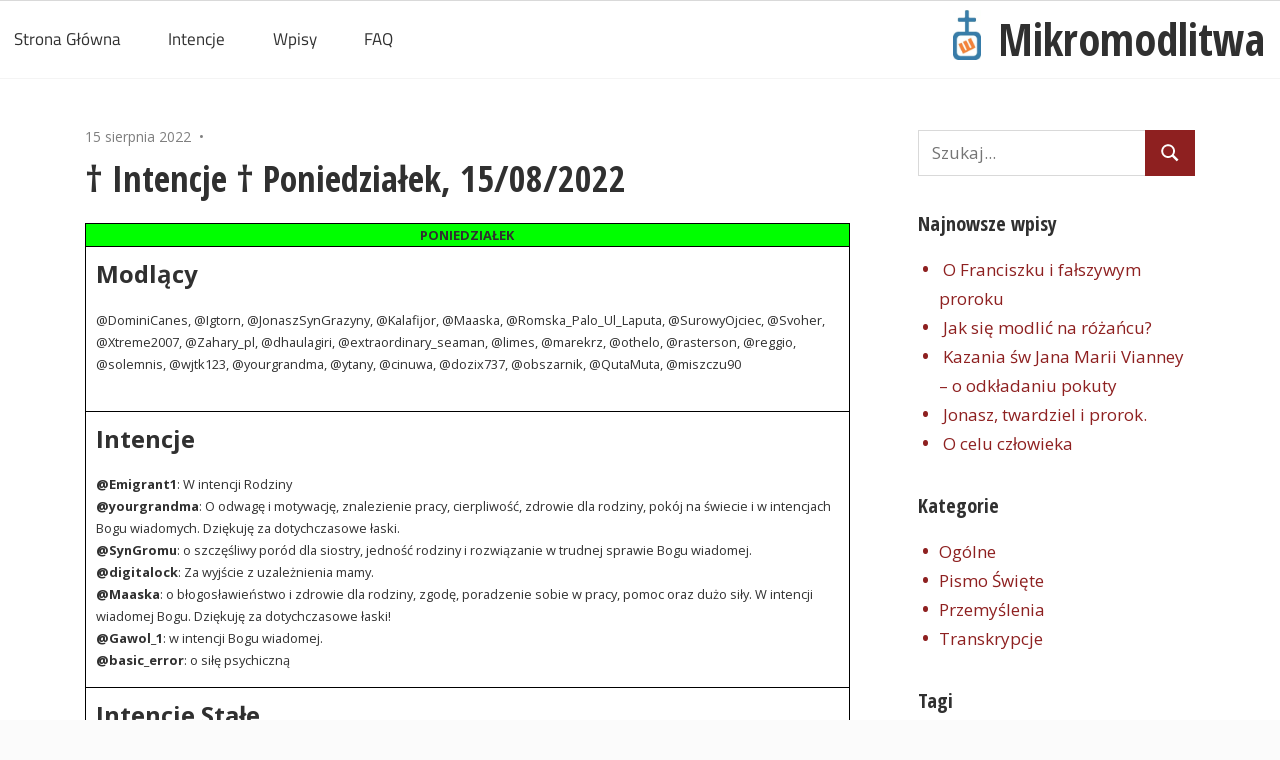

--- FILE ---
content_type: text/html; charset=UTF-8
request_url: https://mikromodlitwa.pl/intentions/%E2%80%A0-intencje-%E2%80%A0-poniedzialek-15-08-2022/
body_size: 5947
content:
<!DOCTYPE html><html lang="pl-PL" prefix="og: https://ogp.me/ns#"><head><meta charset="UTF-8"><meta name="viewport" content="width=device-width, initial-scale=1"><link rel="profile" href="http://gmpg.org/xfn/11"><link rel="pingback" href="https://mikromodlitwa.pl/xmlrpc.php"> <script id="cookieyes" type="text/javascript" src="https://cdn-cookieyes.com/client_data/37ff4abd54d7ecf5ce64fe28/script.js"></script> <link media="all" href="https://mikromodlitwa.pl/wp-content/cache/autoptimize/css/autoptimize_20a1538555bfd6fd6805a276b5654040.css" rel="stylesheet"><title>† Intencje † Poniedziałek, 15/08/2022 - Mikromodlitwa</title><meta name="description" content="@Emigrant1: W intencji Rodziny @yourgrandma: O odwagę i motywację, znalezienie pracy, cierpliwość, zdrowie dla rodziny, pokój na świecie i w intencjach Bogu"/><meta name="robots" content="index, follow, max-snippet:-1, max-video-preview:-1, max-image-preview:large"/><link rel="canonical" href="https://mikromodlitwa.pl/intentions/%e2%80%a0-intencje-%e2%80%a0-poniedzialek-15-08-2022/" /><meta property="og:locale" content="pl_PL" /><meta property="og:type" content="article" /><meta property="og:title" content="† Intencje † Poniedziałek, 15/08/2022 - Mikromodlitwa" /><meta property="og:description" content="@Emigrant1: W intencji Rodziny @yourgrandma: O odwagę i motywację, znalezienie pracy, cierpliwość, zdrowie dla rodziny, pokój na świecie i w intencjach Bogu" /><meta property="og:url" content="https://mikromodlitwa.pl/intentions/%e2%80%a0-intencje-%e2%80%a0-poniedzialek-15-08-2022/" /><meta property="og:site_name" content="Mikromodlitwa" /><meta name="twitter:card" content="summary_large_image" /><meta name="twitter:title" content="† Intencje † Poniedziałek, 15/08/2022 - Mikromodlitwa" /><meta name="twitter:description" content="@Emigrant1: W intencji Rodziny @yourgrandma: O odwagę i motywację, znalezienie pracy, cierpliwość, zdrowie dla rodziny, pokój na świecie i w intencjach Bogu" /><link href='https://cdn.jsdelivr.net' rel='preconnect' /><link href='https://fonts.gstatic.com' crossorigin='anonymous' rel='preconnect' /><link href='https://ajax.googleapis.com' rel='preconnect' /><link href='https://fonts.googleapis.com' rel='preconnect' /><link rel="alternate" type="application/rss+xml" title="Mikromodlitwa &raquo; Kanał z wpisami" href="https://mikromodlitwa.pl/feed/" /> <script type='text/javascript' src='https://mikromodlitwa.pl/wp-includes/js/jquery/jquery.min.js?ver=3.6.1' id='jquery-core-js'></script> <script type='text/javascript' src='https://mikromodlitwa.pl/wp-includes/js/dist/vendor/moment.min.js?ver=2.29.4' id='moment-js'></script> <script type='text/javascript' id='moment-js-after'>moment.updateLocale( 'pl_PL', {"months":["stycze\u0144","luty","marzec","kwiecie\u0144","maj","czerwiec","lipiec","sierpie\u0144","wrzesie\u0144","pa\u017adziernik","listopad","grudzie\u0144"],"monthsShort":["sty","lut","mar","kwi","maj","cze","lip","sie","wrz","pa\u017a","lis","gru"],"weekdays":["niedziela","poniedzia\u0142ek","wtorek","\u015broda","czwartek","pi\u0105tek","sobota"],"weekdaysShort":["niedz.","pon.","wt.","\u015br.","czw.","pt.","sob."],"week":{"dow":1},"longDateFormat":{"LT":"H:i","LTS":null,"L":null,"LL":"j F Y","LLL":"j F Y H:i","LLLL":null}} );</script> <script type='text/javascript' id='wp-fullcalendar-js-extra'>var WPFC = {"ajaxurl":"https:\/\/mikromodlitwa.pl\/wp-admin\/admin-ajax.php?action=WP_FullCalendar","firstDay":"1","wpfc_theme":"","wpfc_limit":"3","wpfc_limit_txt":"wi\u0119cej ...","timeFormat":"HH(:mm)","defaultView":"month","weekends":"true","header":{"left":"prev,next today","center":"title","right":"month,basicWeek,basicDay"},"wpfc_qtips":""};</script> <script type='text/javascript' src='https://mikromodlitwa.pl/wp-content/plugins/wp-fullcalendar/includes/js/main.js?ver=1.6' id='wp-fullcalendar-js'></script> <!--[if lt IE 9]> <script type='text/javascript' src='https://mikromodlitwa.pl/wp-content/themes/maxwell/assets/js/html5shiv.min.js?ver=3.7.3' id='html5shiv-js'></script> <![endif]--><link rel="https://api.w.org/" href="https://mikromodlitwa.pl/wp-json/" /><link rel="alternate" type="application/json" href="https://mikromodlitwa.pl/wp-json/wp/v2/intentions/1685" /><link rel="EditURI" type="application/rsd+xml" title="RSD" href="https://mikromodlitwa.pl/xmlrpc.php?rsd" /><link rel="wlwmanifest" type="application/wlwmanifest+xml" href="https://mikromodlitwa.pl/wp-includes/wlwmanifest.xml" /><meta name="generator" content="WordPress 6.1.7" /><link rel='shortlink' href='https://mikromodlitwa.pl/?p=1685' /><link rel="alternate" type="application/json+oembed" href="https://mikromodlitwa.pl/wp-json/oembed/1.0/embed?url=https%3A%2F%2Fmikromodlitwa.pl%2Fintentions%2F%25e2%2580%25a0-intencje-%25e2%2580%25a0-poniedzialek-15-08-2022%2F" /><link rel="alternate" type="text/xml+oembed" href="https://mikromodlitwa.pl/wp-json/oembed/1.0/embed?url=https%3A%2F%2Fmikromodlitwa.pl%2Fintentions%2F%25e2%2580%25a0-intencje-%25e2%2580%25a0-poniedzialek-15-08-2022%2F&#038;format=xml" /> <script>document.documentElement.className = document.documentElement.className.replace('no-js', 'js');</script> </head><body class="intentions-template-default single single-intentions postid-1685 single-format-standard wp-custom-logo wp-embed-responsive post-layout-one-column"> <svg xmlns="http://www.w3.org/2000/svg" viewBox="0 0 0 0" width="0" height="0" focusable="false" role="none" style="visibility: hidden; position: absolute; left: -9999px; overflow: hidden;" ><defs><filter id="wp-duotone-dark-grayscale"><feColorMatrix color-interpolation-filters="sRGB" type="matrix" values=" .299 .587 .114 0 0 .299 .587 .114 0 0 .299 .587 .114 0 0 .299 .587 .114 0 0 " /><feComponentTransfer color-interpolation-filters="sRGB" ><feFuncR type="table" tableValues="0 0.49803921568627" /><feFuncG type="table" tableValues="0 0.49803921568627" /><feFuncB type="table" tableValues="0 0.49803921568627" /><feFuncA type="table" tableValues="1 1" /></feComponentTransfer><feComposite in2="SourceGraphic" operator="in" /></filter></defs></svg><svg xmlns="http://www.w3.org/2000/svg" viewBox="0 0 0 0" width="0" height="0" focusable="false" role="none" style="visibility: hidden; position: absolute; left: -9999px; overflow: hidden;" ><defs><filter id="wp-duotone-grayscale"><feColorMatrix color-interpolation-filters="sRGB" type="matrix" values=" .299 .587 .114 0 0 .299 .587 .114 0 0 .299 .587 .114 0 0 .299 .587 .114 0 0 " /><feComponentTransfer color-interpolation-filters="sRGB" ><feFuncR type="table" tableValues="0 1" /><feFuncG type="table" tableValues="0 1" /><feFuncB type="table" tableValues="0 1" /><feFuncA type="table" tableValues="1 1" /></feComponentTransfer><feComposite in2="SourceGraphic" operator="in" /></filter></defs></svg><svg xmlns="http://www.w3.org/2000/svg" viewBox="0 0 0 0" width="0" height="0" focusable="false" role="none" style="visibility: hidden; position: absolute; left: -9999px; overflow: hidden;" ><defs><filter id="wp-duotone-purple-yellow"><feColorMatrix color-interpolation-filters="sRGB" type="matrix" values=" .299 .587 .114 0 0 .299 .587 .114 0 0 .299 .587 .114 0 0 .299 .587 .114 0 0 " /><feComponentTransfer color-interpolation-filters="sRGB" ><feFuncR type="table" tableValues="0.54901960784314 0.98823529411765" /><feFuncG type="table" tableValues="0 1" /><feFuncB type="table" tableValues="0.71764705882353 0.25490196078431" /><feFuncA type="table" tableValues="1 1" /></feComponentTransfer><feComposite in2="SourceGraphic" operator="in" /></filter></defs></svg><svg xmlns="http://www.w3.org/2000/svg" viewBox="0 0 0 0" width="0" height="0" focusable="false" role="none" style="visibility: hidden; position: absolute; left: -9999px; overflow: hidden;" ><defs><filter id="wp-duotone-blue-red"><feColorMatrix color-interpolation-filters="sRGB" type="matrix" values=" .299 .587 .114 0 0 .299 .587 .114 0 0 .299 .587 .114 0 0 .299 .587 .114 0 0 " /><feComponentTransfer color-interpolation-filters="sRGB" ><feFuncR type="table" tableValues="0 1" /><feFuncG type="table" tableValues="0 0.27843137254902" /><feFuncB type="table" tableValues="0.5921568627451 0.27843137254902" /><feFuncA type="table" tableValues="1 1" /></feComponentTransfer><feComposite in2="SourceGraphic" operator="in" /></filter></defs></svg><svg xmlns="http://www.w3.org/2000/svg" viewBox="0 0 0 0" width="0" height="0" focusable="false" role="none" style="visibility: hidden; position: absolute; left: -9999px; overflow: hidden;" ><defs><filter id="wp-duotone-midnight"><feColorMatrix color-interpolation-filters="sRGB" type="matrix" values=" .299 .587 .114 0 0 .299 .587 .114 0 0 .299 .587 .114 0 0 .299 .587 .114 0 0 " /><feComponentTransfer color-interpolation-filters="sRGB" ><feFuncR type="table" tableValues="0 0" /><feFuncG type="table" tableValues="0 0.64705882352941" /><feFuncB type="table" tableValues="0 1" /><feFuncA type="table" tableValues="1 1" /></feComponentTransfer><feComposite in2="SourceGraphic" operator="in" /></filter></defs></svg><svg xmlns="http://www.w3.org/2000/svg" viewBox="0 0 0 0" width="0" height="0" focusable="false" role="none" style="visibility: hidden; position: absolute; left: -9999px; overflow: hidden;" ><defs><filter id="wp-duotone-magenta-yellow"><feColorMatrix color-interpolation-filters="sRGB" type="matrix" values=" .299 .587 .114 0 0 .299 .587 .114 0 0 .299 .587 .114 0 0 .299 .587 .114 0 0 " /><feComponentTransfer color-interpolation-filters="sRGB" ><feFuncR type="table" tableValues="0.78039215686275 1" /><feFuncG type="table" tableValues="0 0.94901960784314" /><feFuncB type="table" tableValues="0.35294117647059 0.47058823529412" /><feFuncA type="table" tableValues="1 1" /></feComponentTransfer><feComposite in2="SourceGraphic" operator="in" /></filter></defs></svg><svg xmlns="http://www.w3.org/2000/svg" viewBox="0 0 0 0" width="0" height="0" focusable="false" role="none" style="visibility: hidden; position: absolute; left: -9999px; overflow: hidden;" ><defs><filter id="wp-duotone-purple-green"><feColorMatrix color-interpolation-filters="sRGB" type="matrix" values=" .299 .587 .114 0 0 .299 .587 .114 0 0 .299 .587 .114 0 0 .299 .587 .114 0 0 " /><feComponentTransfer color-interpolation-filters="sRGB" ><feFuncR type="table" tableValues="0.65098039215686 0.40392156862745" /><feFuncG type="table" tableValues="0 1" /><feFuncB type="table" tableValues="0.44705882352941 0.4" /><feFuncA type="table" tableValues="1 1" /></feComponentTransfer><feComposite in2="SourceGraphic" operator="in" /></filter></defs></svg><svg xmlns="http://www.w3.org/2000/svg" viewBox="0 0 0 0" width="0" height="0" focusable="false" role="none" style="visibility: hidden; position: absolute; left: -9999px; overflow: hidden;" ><defs><filter id="wp-duotone-blue-orange"><feColorMatrix color-interpolation-filters="sRGB" type="matrix" values=" .299 .587 .114 0 0 .299 .587 .114 0 0 .299 .587 .114 0 0 .299 .587 .114 0 0 " /><feComponentTransfer color-interpolation-filters="sRGB" ><feFuncR type="table" tableValues="0.098039215686275 1" /><feFuncG type="table" tableValues="0 0.66274509803922" /><feFuncB type="table" tableValues="0.84705882352941 0.41960784313725" /><feFuncA type="table" tableValues="1 1" /></feComponentTransfer><feComposite in2="SourceGraphic" operator="in" /></filter></defs></svg><div id="page" class="hfeed site"> <a class="skip-link screen-reader-text" href="#content">Przejdź do treści</a><header id="masthead" class="site-header clearfix" role="banner"><div id="main-navigation-wrap" class="primary-navigation-wrap"> <button class="primary-menu-toggle menu-toggle" aria-controls="primary-menu" aria-expanded="false" > <svg class="icon icon-menu" aria-hidden="true" role="img"> <use xlink:href="https://mikromodlitwa.pl/wp-content/themes/maxwell/assets/icons/genericons-neue.svg#menu"></use> </svg><svg class="icon icon-close" aria-hidden="true" role="img"> <use xlink:href="https://mikromodlitwa.pl/wp-content/themes/maxwell/assets/icons/genericons-neue.svg#close"></use> </svg> <span class="menu-toggle-text">Nawigacja</span> </button><div class="primary-navigation"><nav id="site-navigation" class="main-navigation" role="navigation"  aria-label="Primary Menu"><ul id="primary-menu" class="menu"><li id="menu-item-339" class="menu-item menu-item-type-post_type menu-item-object-page menu-item-home menu-item-339"><a href="https://mikromodlitwa.pl/">Strona Główna</a></li><li id="menu-item-246" class="menu-item menu-item-type-custom menu-item-object-custom menu-item-246"><a href="/intentions">Intencje</a></li><li id="menu-item-440" class="menu-item menu-item-type-custom menu-item-object-custom menu-item-440"><a href="/wpisy">Wpisy</a></li><li id="menu-item-333" class="menu-item menu-item-type-post_type menu-item-object-page menu-item-333"><a href="https://mikromodlitwa.pl/mikromodlitwa-faq/">FAQ</a></li></ul><div id="logo" class="site-branding clearfix"> <a href="https://mikromodlitwa.pl/" class="custom-logo-link" rel="home"><img width="152" height="268" data-src="https://mikromodlitwa.pl/wp-content/uploads/2019/10/logo-mikromodlitwa.jpg" class="custom-logo lazyload" alt="Mikromodlitwa" decoding="async" src="[data-uri]" style="--smush-placeholder-width: 152px; --smush-placeholder-aspect-ratio: 152/268;" /><noscript><img width="152" height="268" src="https://mikromodlitwa.pl/wp-content/uploads/2019/10/logo-mikromodlitwa.jpg" class="custom-logo" alt="Mikromodlitwa" decoding="async" /></noscript></a><p class="site-title"><a href="https://mikromodlitwa.pl/" rel="home">Mikromodlitwa</a></p></div></nav></div></div></header><div id="content" class="site-content container clearfix"><section id="primary" class="content-single content-area"><main id="main" class="site-main" role="main"><article id="post-1685" class="post-1685 intentions type-intentions status-publish format-standard hentry"><header class="entry-header"><div class="entry-meta"><span class="meta-date"><a href="https://mikromodlitwa.pl/intentions/%e2%80%a0-intencje-%e2%80%a0-poniedzialek-15-08-2022/" title="21:23" rel="bookmark"><time class="entry-date published updated" datetime="2022-08-15T21:23:32+02:00">15 sierpnia 2022</time></a></span><span class="meta-category"> </span></div><h1 class="entry-title">† Intencje † Poniedziałek, 15/08/2022</h1></header><div class="entry-content clearfix"><div class="intention-wrap"><p class="dow-wrap">poniedziałek</p><div class="prayers-wrap"><h3 class="prayers-header">Modlący</h3><p>@DominiCanes, @Igtorn, @JonaszSynGrazyny, @Kalafijor, @Maaska, @Romska_Palo_Ul_Laputa, @SurowyOjciec, @Svoher, @Xtreme2007, @Zahary_pl, @dhaulagiri, @extraordinary_seaman, @limes, @marekrz, @othelo, @rasterson, @reggio, @solemnis, @wjtk123, @yourgrandma, @ytany, @cinuwa, @dozix737, @obszarnik, @QutaMuta, @miszczu90</p></div><div class="intentions-content-wrap"><h3 class="intentions-header">Intencje</h3><ul class="intention"><li><b>@Emigrant1</b>: W intencji Rodziny</li><li><b>@yourgrandma</b>: O odwagę i motywację, znalezienie pracy, cierpliwość, zdrowie dla rodziny, pokój na świecie i w intencjach Bogu wiadomych. Dziękuję za dotychczasowe łaski.</li><li><b>@SynGromu</b>: o szczęśliwy poród dla siostry, jedność rodziny i rozwiązanie w trudnej sprawie Bogu wiadomej.</li><li><b>@digitalock</b>: Za wyjście z uzależnienia mamy.</li><li><b>@Maaska</b>: o błogosławieństwo i zdrowie dla rodziny, zgodę, poradzenie sobie w pracy, pomoc oraz dużo siły. W intencji wiadomej Bogu. Dziękuję za dotychczasowe łaski!</li><li><b>@Gawol_1</b>: w intencji Bogu wiadomej.</li><li><b>@basic_error</b>: o siłę psychiczną</li></ul></div></div><div class="general-intentions-wrap"><h3 class="general-intentions-header">Intencje Stałe</h3><ul><li>Razem z Krucjatą Różańcową za Ojczyznę, o Polskę wierną Bogu, Krzyżowi i Ewangelii, o wypełnienie Jasnogórskich Ślubów Narodu</li><li>O łaskę wytrwania dla Ludu Bożego</li><li>Za osoby cierpiące na depresję, by z niej wyszły i otrzymały odpowiednie wsparcie.</li><li>Za osoby nieuleczalnie i przewlekle chore, w intencji ulżenia w cierpieniach, wyzdrowienia i nawrócenia.</li><li>Za trzeźwość narodu</li></ul></div></div><footer class="entry-footer"><nav class="navigation post-navigation" aria-label="Wpisy"><h2 class="screen-reader-text">Nawigacja wpisu</h2><div class="nav-links"><div class="nav-previous"><a href="https://mikromodlitwa.pl/intentions/%e2%80%a0-intencje-%e2%80%a0-niedziela-14-08-2022/" rel="prev"><span class="nav-link-text">Poprzedni wpis</span><h3 class="entry-title">† Intencje † Niedziela, 14/08/2022</h3></a></div><div class="nav-next"><a href="https://mikromodlitwa.pl/intentions/%e2%80%a0-intencje-%e2%80%a0-wtorek-16-08-2022/" rel="next"><span class="nav-link-text">Następny wpis</span><h3 class="entry-title">† Intencje † Wtorek, 16/08/2022</h3></a></div></div></nav></footer></article></main></section><section id="secondary" class="sidebar widget-area clearfix" role="complementary"><aside id="search-2" class="widget widget_search clearfix"><form role="search" method="get" class="search-form" action="https://mikromodlitwa.pl/"> <label> <span class="screen-reader-text">Szukaj: </span> <input type="search" class="search-field"
 placeholder="Szukaj..."
 value="" name="s"
 title="Szukaj: " /> </label> <button type="submit" class="search-submit"> <svg class="icon icon-search" aria-hidden="true" role="img"> <use xlink:href="https://mikromodlitwa.pl/wp-content/themes/maxwell/assets/icons/genericons-neue.svg#search"></use> </svg> <span class="screen-reader-text">Szukaj</span> </button></form></aside><aside id="recent-posts-2" class="widget widget_recent_entries clearfix"><div class="widget-header"><h3 class="widget-title">Najnowsze wpisy</h3></div><ul><li> <a href="https://mikromodlitwa.pl/o-franciszku-i-falszywym-proroku/">O Franciszku i fałszywym proroku</a></li><li> <a href="https://mikromodlitwa.pl/jak-sie-modlic-na-rozancu/">Jak się modlić na różańcu?</a></li><li> <a href="https://mikromodlitwa.pl/kazania-sw-jana-marii-vianney-o-odkladaniu-pokuty/">Kazania św Jana Marii Vianney &#8211; o odkładaniu pokuty</a></li><li> <a href="https://mikromodlitwa.pl/jonasz-twardziel-i-prorok/">Jonasz, twardziel i prorok.</a></li><li> <a href="https://mikromodlitwa.pl/o-celu-czlowieka/">O celu człowieka</a></li></ul></aside><aside id="categories-2" class="widget widget_categories clearfix"><div class="widget-header"><h3 class="widget-title">Kategorie</h3></div><ul><li class="cat-item cat-item-1"><a href="https://mikromodlitwa.pl/category/ogolne/">Ogólne</a></li><li class="cat-item cat-item-24"><a href="https://mikromodlitwa.pl/category/pismo-swiete/">Pismo Święte</a></li><li class="cat-item cat-item-30"><a href="https://mikromodlitwa.pl/category/przemyslenia/">Przemyślenia</a></li><li class="cat-item cat-item-19"><a href="https://mikromodlitwa.pl/category/transkrypcje/">Transkrypcje</a></li></ul></aside><aside id="tag_cloud-2" class="widget widget_tag_cloud clearfix"><div class="widget-header"><h3 class="widget-title">Tagi</h3></div><div class="tagcloud"><a href="https://mikromodlitwa.pl/tag/czasy-ostateczne/" class="tag-cloud-link tag-link-35 tag-link-position-1" style="font-size: 8pt;" aria-label="czasy ostateczne (1 element)">czasy ostateczne</a> <a href="https://mikromodlitwa.pl/tag/eschatologia/" class="tag-cloud-link tag-link-33 tag-link-position-2" style="font-size: 8pt;" aria-label="eschatologia (1 element)">eschatologia</a> <a href="https://mikromodlitwa.pl/tag/falszywy-prorok/" class="tag-cloud-link tag-link-36 tag-link-position-3" style="font-size: 8pt;" aria-label="fałszywy prorok (1 element)">fałszywy prorok</a> <a href="https://mikromodlitwa.pl/tag/franciszek/" class="tag-cloud-link tag-link-34 tag-link-position-4" style="font-size: 8pt;" aria-label="franciszek (1 element)">franciszek</a> <a href="https://mikromodlitwa.pl/tag/jonasz/" class="tag-cloud-link tag-link-25 tag-link-position-5" style="font-size: 8pt;" aria-label="jonasz (1 element)">jonasz</a> <a href="https://mikromodlitwa.pl/tag/kazania/" class="tag-cloud-link tag-link-29 tag-link-position-6" style="font-size: 8pt;" aria-label="kazania (1 element)">kazania</a> <a href="https://mikromodlitwa.pl/tag/niniwa/" class="tag-cloud-link tag-link-27 tag-link-position-7" style="font-size: 8pt;" aria-label="niniwa (1 element)">niniwa</a> <a href="https://mikromodlitwa.pl/tag/papiez/" class="tag-cloud-link tag-link-32 tag-link-position-8" style="font-size: 8pt;" aria-label="papież (1 element)">papież</a> <a href="https://mikromodlitwa.pl/tag/pismo-swiete/" class="tag-cloud-link tag-link-26 tag-link-position-9" style="font-size: 8pt;" aria-label="pismo święte (1 element)">pismo święte</a> <a href="https://mikromodlitwa.pl/tag/rozmyslania/" class="tag-cloud-link tag-link-23 tag-link-position-10" style="font-size: 8pt;" aria-label="rozmyślania (1 element)">rozmyślania</a> <a href="https://mikromodlitwa.pl/tag/transkrypcaj/" class="tag-cloud-link tag-link-21 tag-link-position-11" style="font-size: 8pt;" aria-label="transkrypcaj (1 element)">transkrypcaj</a> <a href="https://mikromodlitwa.pl/tag/vianney/" class="tag-cloud-link tag-link-28 tag-link-position-12" style="font-size: 8pt;" aria-label="Vianney (1 element)">Vianney</a> <a href="https://mikromodlitwa.pl/tag/wideo/" class="tag-cloud-link tag-link-22 tag-link-position-13" style="font-size: 22pt;" aria-label="wideo (2 elementy)">wideo</a></div></aside></section></div><div id="footer" class="footer-wrap"><footer id="colophon" class="site-footer container clearfix" role="contentinfo"><div id="footer-text" class="site-info"> <span class="page-info">© 2026 <a href="https://mikromodlitwa.pl">Mikromodlitwa</a>, Wszelkie prawa zastrzeżone.</span> <span class="credit-link"> WordPress Theme: Maxwell by ThemeZee. </span></div></footer></div></div> <script type='text/javascript' id='maxwell-navigation-js-extra'>var maxwellScreenReaderText = {"expand":"Expand child menu","collapse":"Collapse child menu","icon":"<svg class=\"icon icon-expand\" aria-hidden=\"true\" role=\"img\"> <use xlink:href=\"https:\/\/mikromodlitwa.pl\/wp-content\/themes\/maxwell\/assets\/icons\/genericons-neue.svg#expand\"><\/use> <\/svg>"};</script> <script src="https://ajax.googleapis.com/ajax/libs/webfont/1.6/webfont.js"></script> <script>WebFont.load({
    google: {
      families: ['Open+Sans+Condensed:400,700:subset=latin-ext', 'Open+Sans:400,700&display=swap&subset=latin-ext']
    }
  });</script> <script defer src="https://mikromodlitwa.pl/wp-content/cache/autoptimize/js/autoptimize_4e2bfa34c69cd247700eca00a4a526ba.js"></script></body></html>